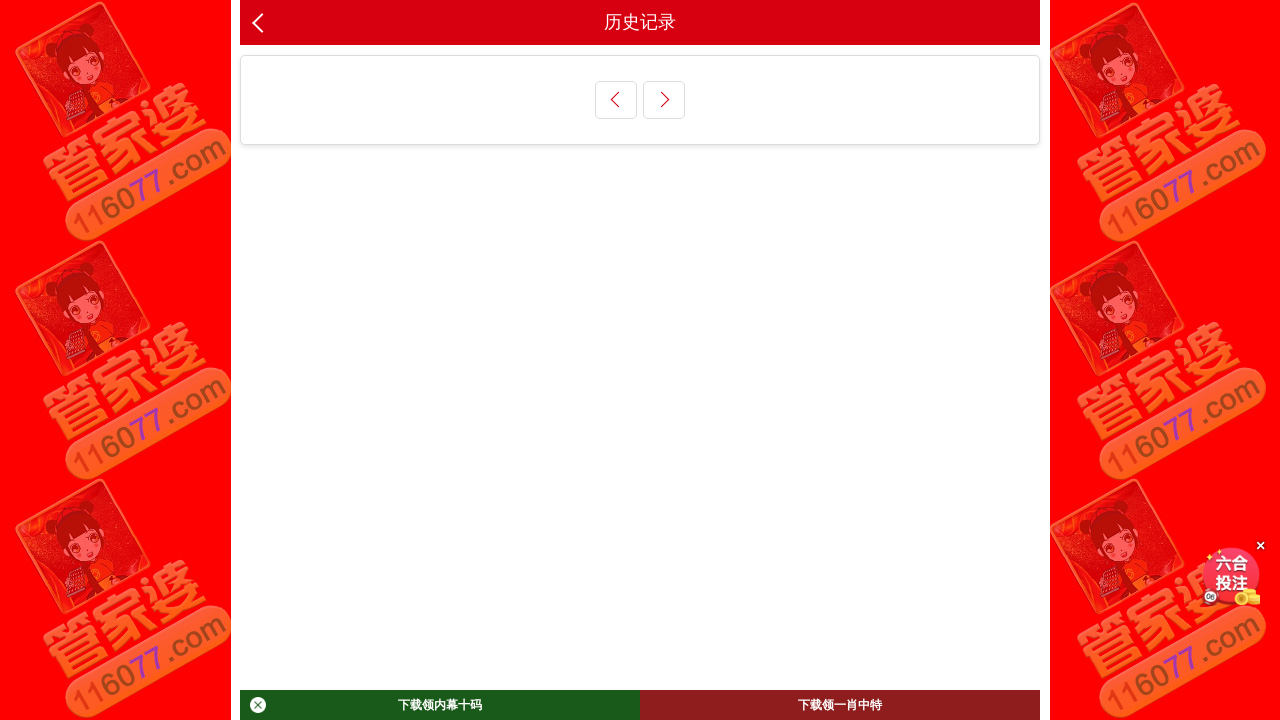

--- FILE ---
content_type: text/html; charset=utf-8
request_url: https://656939.com/user/lishi?user_id=1830
body_size: 2599
content:
<!DOCTYPE HTML PUBLIC "-//W3C//DTD HTML 4.01 Transitional//EN" "http://www.w3.org/TR/html4/loose.dtd">

<head>
    <meta content="text/html; charset=utf-8" http-equiv="Content-Type" />
    <meta name="viewport" content="width=device-width,initial-scale=1,maximum-scale=1,minimum-scale=1,user-scalable=no">
    <meta name="apple-mobile-web-app-capable" content="yes">
    <meta name="apple-mobile-web-app-status-bar-style" content="black">
    <meta name="apple-mobile-web-app-title" content="一起发开奖现场">
    <meta name="format-detection" content="telephone=no,address=no,email=no">
    <meta name="wap-font-scale" content="no">
    <meta name="aplus-touch" content="1">
    <meta name="msapplication-tap-highlight" content="no">
    <title id="htmltitle">历史记录|</title>
    <meta name="keywords" content="的历史帖子" />
    <meta name="description" content="的历史帖子" />
    <!--<link rel="icon" href="/themes/default/new/images/ico.ico?v=1.1" type="image/x-icon">-->
    <link href="../static/css/style.css" rel="stylesheet" type="text/css">
    <script>var _topicContextPath="/topic";</script>
    <script src="../static/js/jquery.js"></script>
    <style>
        .pager li{float:left;}
    </style>
</head>

<body style="padding-top: 0;">
<div class="cgi-body" style="padding-bottom: 65px;">
<header class="cgi-head"><meta http-equiv="Content-Type" content="text/html;charset=UTF-8">
    <a class="icon-back" href="javascript:history.back();"></a>
    <span class="cgi-head-tit tit-center">历史记录</span>
</header>

<!--头部end-->

<style>
.cgi-foot-blank { height: 70px; clear: both; overflow: hidden;}
.cgi-foot-links { width: 100%; max-width: 800px; height: 60px; border-top: solid 1px #ddd; box-shadow:0 -4px 10px rgba(0, 0, 0, 0.05);  background: #fff; background-image:linear-gradient(to top, #e5e5e5, #fff); position: fixed; bottom: 0; z-index: 1000;}
.cgi-foot-links ul {}
.cgi-foot-links ul li { float: left; width: 20%; text-align: center;}
.cgi-foot-links ul li a { font-size: 15px; color: #555;}
.cgi-foot-links ul li a.hover { color: #f00;}
.cgi-foot-links ul li a:hover { text-decoration: none; color: #f00;}
.cgi-foot-links ul li a span { height: 34px; display: block;}
.cgi-foot-links ul li a span.cfl1 { background: url(../static/image/cfl1.png) 50% 8px no-repeat; background-size: auto 25px;}
.cgi-foot-links ul li a span.cfl2 { background: url(../static/image/cfl2.png) 50% 8px no-repeat; background-size: auto 25px;}
.cgi-foot-links ul li a span.cfl3 { background: url(../static/image/cfl3.png) 50% 8px no-repeat; background-size: auto 25px;}
.cgi-foot-links ul li a span.cfl4 { background: url(../static/image/cfl4.png) 50% 8px no-repeat; background-size: auto 25px;}
.cgi-foot-links ul li a.hover span.cfl1 { background: url(../static/image/cfl1-2.png) 50% 8px no-repeat; background-size: auto 25px;}
.cgi-foot-links ul li a.hover span.cfl2 { background: url(../static/image/cfl2-2.png) 50% 8px no-repeat; background-size: auto 25px;}
.cgi-foot-links ul li a.hover span.cfl3 { background: url(../static/image/cfl3-2.png) 50% 8px no-repeat; background-size: auto 25px;}
.cgi-foot-links ul li a.hover span.cfl4 { background: url(../static/image/cfl4-2.png) 50% 8px no-repeat; background-size: auto 25px;}
.cgi-foot-links ul li a:hover span.cfl1 { background: url(../static/image/cfl1-2.png) 50% 8px no-repeat; background-size: auto 25px;}
.cgi-foot-links ul li a:hover span.cfl2 { background: url(../static/image/cfl2-2.png) 50% 8px no-repeat; background-size: auto 25px;}
.cgi-foot-links ul li a:hover span.cfl3 { background: url(../static/image/cfl3-2.png) 50% 8px no-repeat; background-size: auto 25px;}
.cgi-foot-links ul li a:hover span.cfl4 { background: url(../static/image/cfl4-2.png) 50% 8px no-repeat; background-size: auto 25px;}
.cgi-foot-links ul li.cfl-more { width: 20%; height: 60px; display: block; position: relative;}
.cgi-foot-links ul li.cfl-more a { width: 70px; height: 70px; line-height: 70px; background: url(../static/image/cfl-more.png) center center no-repeat; background-size: 100%; border-radius: 35px; display: block; position: absolute; bottom: 0px; left: 50%; margin-left: -35px; overflow: hidden; text-indent: -999999px;}

.cgi-foot-more { width: 100%; max-width: 800px; position: fixed; bottom: 60px; z-index: 999; padding: 5px 0; font-size: 14px; text-align: center; background: rgba(0,0,0,0.7);display:none;}
.cgi-foot-more ul {}
.cgi-foot-more ul li { float: left; width: 20%;}
.cgi-foot-more ul li a { height: 30px; line-height: 30px; color: #fff; display: block;}

</style>

<!下载APP>
<style>
    .download66 {
        position: fixed;
        width: 100%;
        /* 黑框寬度佔滿 */
        max-width: 800px;
        /* 最大寬度 */
        height: 30px;
        /* 高度縮小 */
        bottom: 0;
        background-color: rgba(0, 0, 0, 0.8);
        /* 黑色背景 */
        z-index: 999;
        display: flex;
        /* 使用 Flexbox */
    }

    .download66 .btn {
        flex: 1;
        /* 平均分配寬度 */
        height: 100%;
        /* 高度填滿 */
        display: flex;
        align-items: center;
        justify-content: center;
        font-size: 12px;
        /* 按鈕字體稍微縮小 */
        font-weight: bold;
        color: #fff;
        /* 按鈕文字顏色 */
        text-decoration: none;
        /* 移除文字下劃線 */
        cursor: pointer;
        border: none;
        position: relative;
        /* 為放置關閉按鈕設置相對定位 */
    }

    .download66 .btn.blue {
        background-color: rgba(236, 9, 9, 0.5);
        /* 紅色按鈕，透明度50% */
    }

    .download66 .btn.green {
        background-color: rgba(0, 128, 0, 0.5);
        /* 綠色按鈕，透明度50% */
    }

    .download66 .btn i.close {
        position: absolute;
        top: 50%;
        left: 10px;
        /* 靠左顯示在按鈕內 */
        transform: translateY(-50%);
        height: 16px;
        width: 16px;
        background-image: url(https://xn--q1bv8ezc.xn--ldc6bq2a9asi4b6cza2dj.xn--gecrj9c/images/gb.png);
        /* 關閉按鈕圖標 */
        background-size: 16px 16px;
        background-repeat: no-repeat;
        background-position: center;
        cursor: pointer;
    }
</style>

<div class="download66">
 <!-- 點擊跳轉到直播網站 -->
    <a target="_blank" href="https://2025tiaozhuan.gabdtz66.com:10443/index.html?zbtz/" class="btn green" id="liveVideo"
        target="_blank"> 
<i class="close" id="closeButton"></i>
下载领内幕十码</a>

    <!-- 點擊下載 APP -->
    <a target="_blank" href="https://2025tiaozhuan.gabdtz66.com:10443/index.html?go11666" class="btn blue" id="apas" download>
        
        下载领一肖中特
    </a>
   
</div>

<script>
    // 關閉功能
    document.getElementById("closeButton").addEventListener("click", function (event) {
        event.preventDefault(); // 阻止默認按鈕行為（如超連結）
        document.querySelector(".download66").style.display = "none";
    });
</script>
<!下载APP>


<!--投注按钮 start-->
<script src=" https://xn--i1b1bf1n.xn--ldc6bq2a9asi4b6cza2dj.xn--gecrj9c/js/touz.js"></script>
<!--投注按钮 end-->

<div class="cgi-wrap">
    <div class="white-box">
        <ul class="u-list-look grey-line" id="topicListContainer">
            
        </ul>
        <div class="u-pager u-pager-bottom"><a class='u-btn pre-btn' href='javascript:'></a><a class='u-btn next-btn' href='javascript:'></a></div>
    </div>
</div>


</div>
</body>
</html>

--- FILE ---
content_type: text/css; charset=utf-8
request_url: https://656939.com/static/css/style.css
body_size: 5835
content:
@charset "UTF-8";
html, body, div, span, applet, object, iframe, h1, h2, h3, h4, h5, h6, p, blockquote, pre, a, abbr, acronym, address, big, cite, code, del, dfn, em, img, ins, kbd, q, s, samp, small, strike, strong, sub, sup, tt, var, b, u, i, center, dl, dt, dd, ol, ul, li, fieldset, form, label, legend, caption, article, aside, canvas, details, embed, figure, figcaption, footer, header, hgroup, menu, nav, output, ruby, section, summary, time, mark, audio, video {margin: 0;padding: 0;border: 0;font-size: 100%;vertical-align: baseline;}
article, aside, details, figcaption, figure, footer, header, hgroup, menu, nav, section {display: block }
ol, ul {list-style: none }
img { max-width: 100%; height: auto; border: 0; }
table {border-collapse: collapse;border-spacing: 0 }
th { font-weight: normal;}
body { line-height: 20px;font-size: 14px;font-family:"Microsoft Yahei", Helvetica, Arial;color: #333 }
html { height: 100%; color: #333;font-size: 1em;line-height: 1.5;  background-attachment: fixed; background-size: cover;}
hr {display: block;height: 1px;border: 0;border-top: 1px solid #ccc;margin: 1em 0;padding: 0 }
audio, canvas, iframe, img, svg, video {vertical-align: middle }
fieldset {border: 0;margin: 0;padding: 0 }
textarea {resize: vertical }
input, select, button, textarea {font-size: 100%;font-family: inherit;margin: 0;padding: 0;outline: none; }
a {color: #000;text-decoration: none; }
a:hover {text-decoration: underline; color: #d70011;}
input:-ms-input-placeholder, textarea:-ms-input-placeholder {
color:#aaa }
input::-webkit-input-placeholder, textarea::-webkit-input-placeholder {
color:#aaa }
input[type=text], select {-webkit-appearance: none }
.clearfix:after {content: ".";display: block;height: 0;clear: both;overflow: hidden;visibility: hidden }
.clearfix {
*zoom:1 }
.clear {clear: both;width: 0px;height: 0px;font-size: 0px;overflow: hidden }
.cgi-fl {float: left }
.cgi-fr {float: right }
html, body, div, span, header, nav, a, ul, li {margin: 0;padding: 0;border: 0;vertical-align: baseline }
article, aside, details, figcaption, figure, footer, header, hgroup, menu, nav, section {display: block }
body { min-height: 100%; -webkit-text-size-adjust: 100%; background: url(../image/bg2-2.2.jpg) top center repeat-y;}
ol, ul {list-style: none }


html{
    background: url(../image/l19.png);
    background-repeat: no-repeat;
    background-position: center top;
    background-attachment: fixed;
    background-size: 100% auto;
}



.cgi-body {max-width: 800px; margin: 0 auto; position: relative;}
@media screen and (max-width:800px){   
.cgi-wrap { padding: 0 10px;}
}
.white-box { margin-top: 10px; padding: 5px; border-radius: 5px; border: solid 1px #ddd; background: #fff; box-shadow: 0 2px 5px rgba(0,0,0,0.1);}
.mt10 { margin-top: 10px;}


#SOHUCS #SOHU_MAIN .module-cmt-float-bar,
#SOHUCS #SOHU_MAIN .module-mobile-cmt-float-bar{
    bottom:66px !important;
}


.cgi-head-home {}
.cgi-head-home img {height: auto;}
#cgi-head-search { padding-top: 10px;}
.cgi-head-search { border: solid 3px #f6b26b;}
.cgi-head-search .search-box { padding-right: 50px; padding-left: 12px; background: #fff; border-radius: 10px; position: relative;}
.cgi-head-search .search-txt { width: 100%; height: 30px; line-height: 30px; padding: 5px 0; border: 0; background: none;}
.cgi-head-search .search-btn { width: 50px; height: 40px; border: 0; background: url(../image/cgi-head-search.png) center center no-repeat #f6b26b; background-size: 24px auto; cursor: pointer; overflow: hidden; text-indent: -999999px; position: absolute; top: 0; right: 0; z-index: 1;}

.cgi-head { height: 45px; color: #fff; background: #d70011; position: relative;}
.icon-back { float: left; width: 40px; height: 45px; display: inline-block; position: relative;}
.icon-back:after { content: ""; display: inline-block; width: 12px; height: 12px; border-top: 2px solid #fff; border-right: 2px solid #fff; position: absolute; top: 16px; left: 15px;}
.icon-back:after { -webkit-transform: rotate(225deg); -moz-transform: rotate(225deg); -o-transform: rotate(225deg); transform: rotate(225deg);}
.cgi-head-tit { line-height: 45px; font-size: 18px;}
.cgi-head-tit.tit-center { width: 80%; text-align: center; display: inline-block; position: absolute; left: 10%;}
.cgi-head-btn { float: right; margin: 9px 10px 0 0; padding: 3px 10px; color: #fff; font-size: 14px; border: solid 1px rgba(255,255,255,0.5); border-radius: 15px;}
.cgi-head-btn:hover { text-decoration: none; color: #d70011; border-color: #fff; background: #fff;}
.cgi-head-a { float: right; margin: 9px 10px 0 0; padding: 3px 10px; color: #fff; font-size: 14px; border: solid 1px rgba(255,255,255,0.5); border-radius: 15px;}
.cgi-head-a:hover { text-decoration: none; color: #d70011; border-color: #fff; background: #fff;}

.cgi-nav { height: 50px; padding: 0 100px; background: url(../image/nav.png) center center repeat #ffe599;}
.cgi-nav ul {}
.cgi-nav ul li { float: left; width: 25%;}
.cgi-nav ul li a { height: 50px; line-height: 50px; color: #de6309; font-size: 18px; font-weight: bold; text-align: center; display: block;}
.cgi-nav ul li a:hover { text-decoration: none; color: #fff; background: #de6309;}
@media screen and (max-width:800px){  
.cgi-nav { padding: 0;}
}

.cgi-subNav { height: 45px; padding: 0 80px; background: #fffcdb;}
.cgi-subNav ul {}
.cgi-subNav ul li { float: left; width: 20%;}
.cgi-subNav ul li a { height: 45px; line-height: 45px; font-size: 16px; color: #333; text-align: center; display: block; overflow: hidden;}
.cgi-subNav ul li a:hover { text-decoration: none; color: #d70011;}
@media screen and (max-width:800px){  
.cgi-subNav { padding: 0 10px;}
.cgi-subNav ul li a { font-size: 14px;}
}


.u-list-look { color: #000;}
.u-list-look li { padding: 10px 5px 10px 10px; border-bottom: solid 1px #ddd;}
.u-list-look h3 { margin-bottom: 5px; padding: 4px 10px 5px 0; font-size: 16px; overflow: hidden; line-height: 26px; }

.u-list-look .look-img { margin-bottom: 5px; overflow: hidden;}
.u-list-look .look-img span { float: left; max-width: 31%; overflow: hidden; padding: 0 0 10px; width: auto;}
.u-list-look .look-img img.zoom { height: 150px; width: 100%;}
.u-list-look .look-img span:nth-child(-n+3) { margin: 0 2.5% 0 0;}
@media screen and (max-width:640px){
.u-list-look .look-img img.zoom { height: 130px;}
 }
@media screen and (max-width:550px){  
.u-list-look .look-img img.zoom { height: 110px;}
 }
@media screen and (max-width:450px){ 
.u-list-look .look-img img.zoom { height: 90px;}
 }
@media screen and (max-width:400px){ 
.u-list-look .look-img img.zoom { height: 70px;}
 }


.u-list-look .look-sum { height: 36px; line-height: 36px; color: #aaa; }
.u-list-look .look-sum .look-pic { float: left; width: 36px; height: 36px; margin-right: 10px; display: inline-block;}
.u-list-look .look-sum .look-pic img { width: 36px; height: 36px; border-radius: 50%;}
.u-list-look .look-sum .look-author { float: left; margin-right: 10px; color: #d70011;}
.u-list-look .look-sum .look-date { float: left; font-size: 14px;}

.u-list-look .look-menu { height: 24px; line-height: 24px; color: #aaa; font-size: 14px;}
.u-list-look .look-menu span { height: 24px; margin-right: 20px; position: relative;}
.u-list-look .look-menu span em { position: absolute; top: -20px; left: 30px;}
.u-list-look .look-menu span i { width: 24px; height: 24px; margin-right: 5px; display: inline-block; vertical-align: bottom;}
.u-list-look .look-menu span.look-menu4 { float: right; margin-right: 10px;}
.u-list-look .look-menu span.look-menu1 i { background: url(../image/cgi-zan.png) 0 0 no-repeat; background-size: 24px auto;}
.u-list-look .look-menu span.look-menu2 i { background: url(../image/cgi-cai.png) 0 0 no-repeat; background-size: 24px auto;}
.u-list-look .look-menu span.look-menu3 i { background: url(../image/cgi-pl.png) 0 0 no-repeat; background-size: 24px auto;}
.u-list-look .look-menu span.look-menu4 i { background: url(../image/cgi-view.png) 0 0 no-repeat; background-size: 24px auto;}
.u-list-look .look-menu a { color: #aaa;}
.u-list-look .look-menu a.hover { color: #f00;}
.u-list-look .look-menu span.look-menu1 a.hover i { background: url(../image/cgi-zan-2.png) 0 0 no-repeat; background-size: 24px auto;}
.u-list-look .look-menu span.look-menu2 a.hover i { background: url(../image/cgi-cai-2.png) 0 0 no-repeat; background-size: 24px auto;}

.box-radius { margin-top: 10px; border: solid 1px #eedba2; border-radius: 5px; overflow: hidden; box-shadow: 0 2px 5px rgba(0,0,0,.1); background: #fff;}
.radius-tit { height: 35px; line-height: 35px; font-size: 16px; padding: 0 15px; font-weight: bold; color: #d70011; border-bottom: solid 1px #eedba2; border-radius: 5px 5px 0 0; background: #ffe599; background-image:linear-gradient(to top, #ffe599, #fff);}
.radius-tit span { float: left; width: 5px; height: 15px; margin-top: 10px; margin-right: 7px; display: inline-block; background: #fe3501;}


.cgi-gsb {}
.cgi-gsb ul { padding: 5px 5px 0 5px;}
.cgi-gsb ul li { line-height: 40px; font-size: 14px;  border-bottom: 1px #EAEAEA solid; overflow: hidden;  white-space: nowrap;  text-overflow: ellipsis;}
.cgi-gsb ul li:last-child { border-bottom: 0;}
.cgi-gsb ul li span {}
.cgi-gsb ul li span.cgi-zuozhe { float: right; margin-left: 10px; font-size: 14px; color: #999;}
.cgi-gsb ul li a {}

.u-pager { margin: 15px 0; text-align: center; color: #999; font-size: 0;}
.u-btn,.page-txt { height: 16px; line-height: 16px; vertical-align: top; margin: 5px 3px; padding: 10px 15px; border: solid 1px #ddd; font-size: 14px; border-radius: 5px; display: inline-block; position: relative;}
.page-txt { color: #d70011;}
.page-txt.on { color: #fff; border-color: #d70011; background: #d70011;}
.u-btn { padding: 10px 20px;}
.u-btn.off,.u-btn.off:before { border-color: #eee;}
.u-btn:before { content: ""; display: inline-block; width: 10px; height: 10px; border-top: 1px solid #d70011; border-right: 1px solid #d70011; position: absolute; top: 12px;}
.pre-btn:before { -webkit-transform: rotate(225deg); -moz-transform: rotate(225deg); -o-transform: rotate(225deg); transform: rotate(225deg); left: 17px;}
.next-btn:before { -webkit-transform: rotate(45deg); -moz-transform: rotate(45deg); -o-transform: rotate(45deg); transform: rotate(45deg); right: 17px;}

.cgi-foot { padding: 20px 0; font-size: 14px; color: #999; text-align: center;}

.cgi-tit { border-bottom: solid 1px #ddd; padding: 10px;}
.cgi-tit h1 { font-size: 20px; font-weight: 700; line-height: 28px; padding: 15px 0;}
.cgi-tit p { color: #999; font-size: 14px;}
.cgi-tit p span { float: left;}
.cgi-tit-num { margin-right: 10px;}

.cgi-info { padding: 20px 10px 0 10px;}
.cgi-info dl {}
.cgi-info dt { float: left; padding-top: 3px;}
.cgi-info dt img { width: 36px; height: 36px; border-radius: 50%;}
.cgi-info dd { padding-left: 46px;}
.cgi-info-author { color: #d70011;}
.u-badge { font-size: 12px; color: #fff; vertical-align: middle; background-color: #d70011; border-radius: 4px; padding: 1px 3px; margin-left: 3px;}
.cgi-info-time { padding: 5px 0; color: #999; font-size: 14px;}

.cgi-bd { line-height: 30px; padding: 10px; font-size: 18px; word-wrap: break-word;}
.cgi-bd p { margin-bottom: 20px;}
.cgi-bd-img {}
.cgi-bd-img p {}
.cgi-bd-img img { width: 100%; height: auto;}
.cgi-tool { height: 31px; line-height: 31px; text-align: right; font-size: 14px; color: #999; border-bottom: solid 1px #ddd;}
.cgi-tool-num { padding: 0 3%; color: #d70011;}
.cgi-reply { padding: 0 3%; color: #d70011;}
.cgi-floor { padding: 0 10px 0 3%;}

.cgi-pl-blank { height: 52px; clear: both; overflow: hidden;}
.cgi-pl-quick { width: 100%; max-width: 800px; padding: 10px 0; box-shadow: 0 -2px 10px rgba(0,0,0,.2); background: #eee; position: fixed; bottom: 60px; z-index: 998;}
.cgi-pl-quick .quick-box { padding: 0 110px 0 10px; position: relative;}
.cgi-pl-quick .quick-txt { height: 30px; padding: 0 8px; border: solid 1px #ddd; border-radius: 5px; background: #fff; display: block;}
.cgi-pl-quick .quick-txt input { width: 100%; height: 24px; line-height: 24px; padding: 3px 0; border: 0;}
.cgi-pl-quick .quick-btn { float: right; width: 90px; height: 32px; line-height: 32px; font-size: 16px; padding: 0 10px; color: #fff; border: solid 1px #5db48b; border-radius: 5px; background: #5db48b;background-image:linear-gradient(to top, #5db48b, #8cceaf); position: absolute; top: 0; right: 10px; cursor: pointer;}
.cgi-pl-quick .quick-btn:hover { background: #8cceaf;background-image:linear-gradient(to bottom, #5db48b, #8cceaf);}

.reply-list { border-top: 1px solid #ddd; padding: 15px 0 10px; margin-left: 56px; margin-right: 10px; position: relative; font-size: 14px; line-height: 22px; margin-top: 15px; }
.reply-list:after { position: absolute; display: block; width: 6px; height: 6px; border-top: 1px solid #ddd; border-left: 1px solid #ddd; -webkit-transform: rotate(45deg); -moz-transform: rotate(45deg); -o-transform: rotate(45deg); transform: rotate(45deg); content: ""; background-color: #fff; top: -4px; left: 30px;}
.reply-list li { padding-bottom: 5px; margin-bottom: 10px; border-bottom: solid 1px #eee;}
.reply-list li .reply-author { color: #d70011; font-size: 14px;}
.reply-list li .reply-time { float: right; font-size: 12px; color: #999;}

.cgi-black-bg { width:100%; max-width: 800px; height:100%; position:fixed; top:0; z-index:999; background:#000; opacity:0.6;filter:alpha(opacity=60);}
.cgi-tan-box-container { position: fixed;left: -100%;right:100%;top:0;bottom: 0;text-align: center;font-size: 0; z-index:1000;}
.cgi-tan-box-container:after {content:"";display: inline-block;vertical-align: middle;height: 100%;width: 0;}
.cgi-tan-box {display: inline-block; *display: inline; *zoom:1; vertical-align: middle;position: relative;right: -100%; width: 40%; max-width: 500px; color: #fff; font-size: 16px; border-radius: 20px; background-color:rgba(0,0,0,0.7);}
.cgi-tan-content { padding: 20px 15px;}

#tipDialogContainer{display: none;}

.cgi-input-wrapper { margin: 0 10%; padding-top: 10px;}
.cgi-input-wrapper li { padding-top: 10px;}
.cgi-input-wrapper input { width: 100%; height: 40px; line-height: 40px; border: 0; border-bottom: solid 1px #ddd;}
.cgi-input-btn { margin: 0 10%; padding-top: 20px;}
.cgi-input-btn input { width: 100%; height: 40px; color: #fff; font-size: 16px; border: 0; border-radius: 20px; background: #5db48b; cursor: pointer;}
.cgi-input-btn input:hover { background: #8cceaf;}
.cgi-input-btn2 { margin: 0 10%; padding-top: 20px;}
.cgi-input-btn2 input { width: 100%; height: 40px; color: #5db48b; font-size: 16px; border: 0; border-radius: 20px; background: rgba(93,180,139,.2); cursor: pointer;}
.cgi-input-btn2 input:hover { color: #fff; background: #8cceaf;}

.cgi-user-function { padding: 40px 3% 0 3%;}
.cgi-user-function li { float: left; width: 40%; padding: 0 5%;}
.cgi-user-function li span { height: 120px; display: block; text-align: center; border-radius: 20px; background: rgba(93,180,139,.2);}
.cgi-user-function li span img { height: 100%; width: auto;}
.cgi-user-function li p { height: 40px; line-height: 40px; text-align: center; color: #5db48b;}

.cgi-user-pic { height: 120px; margin-top: 40px; text-align: center;}
.cgi-user-pic img { width: 120px; height: 120px; border-radius: 50%;}
.cgi-user-inf { width: 70%; margin: 0 auto; text-align: center;}
.cgi-user-inf dt { margin-bottom: 20px; padding: 20px 0; text-align: center; color: #f00; font-size: 20px; font-weight: 700; border-bottom: solid 1px #eee;}
.cgi-user-inf dd { padding-bottom: 15px;}
.cgi-user-inf dd a { color: #d70011;}

.cgi-user-list { width: 80%; margin: 0 auto; padding-top: 20px;}
.cgi-user-list ul {}
.cgi-user-list ul li { float: left; width: 18%; padding: 1%;}
.cgi-user-list ul li img { width: 100%; height: auto; }

.cgi-load-con { padding: 5px; background: #fff;}
.cgi-load-con li { float: left; width: 31%;}
.cgi-load-con li:nth-child(1), .cgi-load-con li:nth-child(2) { margin: 0 3.5% 0 0;}
.cgi-load-con li a { display: block; height: 35px; line-height: 35px; color: #fff; text-align: center; font-size: 14px; border-radius: 5px; background: #5db48b;}
.cgi-load-con li a:hover { text-decoration: none; background: #41a073;}

.cgi-post-wrapper { padding: 10px 5px;}
.post-tit { margin-bottom: 15px; padding: 0 10px; border: solid 1px #ddd; border-radius: 5px; background: #fff;}
.post-tit input { width: 100%; height: 30px; line-height: 30px; padding: 5px 0; border: 0; }
.post-btn { padding-top: 15px;}
.post-btn input { width: 100%; height: 40px; color: #fff; font-size: 16px; border: 0; border-radius: 20px; background: #5db48b; cursor: pointer;}
.post-btn input:hover { background: #8cceaf;}


.photoBox{display:inline-block;position:relative;}
.photoBox img{display:block;}
.zoom{}
.photoArea{zoom:1;}
.minifier{}
.photoArea {}
.photoArea img { width: 99%; height: auto;}

.cgi-foot-blank { height: 70px; clear: both; overflow: hidden;}
.cgi-foot-links { width: 100%; max-width: 800px; height: 60px; border-top: solid 1px #ddd; box-shadow:0 -4px 10px rgba(0, 0, 0, 0.05);  background: #fff; background-image:-webkit-linear-gradient(to top, #eee, #fff); background-image:linear-gradient(to top, #eee, #fff); position: fixed; bottom: 0; z-index: 998;}
.cgi-foot-links ul {}
.cgi-foot-links ul li { float: left; width: 25%; text-align: center;}
.cgi-foot-links ul li a { font-size: 15px; color: #555;}
.cgi-foot-links ul li a.hover { color: #f00;}
.cgi-foot-links ul li a:hover { text-decoration: none; color: #f00;}
.cgi-foot-links ul li a span { height: 34px; display: block;}
.cgi-foot-links ul li a span.cfl1 { background: url(../image/cfl1.png) 50% 8px no-repeat; background-size: auto 25px;}
.cgi-foot-links ul li a span.cfl2 { background: url(../image/cfl2.png) 50% 8px no-repeat; background-size: auto 25px;}
.cgi-foot-links ul li a span.cfl3 { background: url(../image/cfl3.png) 50% 8px no-repeat; background-size: auto 25px;}
.cgi-foot-links ul li a span.cfl4 { background: url(../image/cfl4.png) 50% 8px no-repeat; background-size: auto 25px;}
.cgi-foot-links ul li a.hover span.cfl1 { background: url(../image/cfl1-2.png) 50% 8px no-repeat; background-size: auto 25px;}
.cgi-foot-links ul li a.hover span.cfl2 { background: url(../image/cfl2-2.png) 50% 8px no-repeat; background-size: auto 25px;}
.cgi-foot-links ul li a.hover span.cfl3 { background: url(../image/cfl3-2.png) 50% 8px no-repeat; background-size: auto 25px;}
.cgi-foot-links ul li a.hover span.cfl4 { background: url(../image/cfl4-2.png) 50% 8px no-repeat; background-size: auto 25px;}
.cgi-foot-links ul li a:hover span.cfl1 { background: url(../image/cfl1-2.png) 50% 8px no-repeat; background-size: auto 25px;}
.cgi-foot-links ul li a:hover span.cfl2 { background: url(../image/cfl2-2.png) 50% 8px no-repeat; background-size: auto 25px;}
.cgi-foot-links ul li a:hover span.cfl3 { background: url(../image/cfl3-2.png) 50% 8px no-repeat; background-size: auto 25px;}
.cgi-foot-links ul li a:hover span.cfl4 { background: url(../image/cfl4-2.png) 50% 8px no-repeat; background-size: auto 25px;}

.redClass { background:#ff0000; color:#fff}
.blueClass { background:#0000ff; color:#fff}
.greenClass { background:#009900; color:#fff}

.bd { font-size: 14px;}

.cgi-zs {}
.cgi-zs .hd{ height:35px; line-height:35px; font-size:16px; overflow:hidden; background:#efefef;}
.cgi-zs .hd ul {}
.cgi-zs .hd ul li{ float:left; width:16.66%; text-align:center; vertical-align:top;  }
.cgi-zs .hd ul li.on a{ color:#f00; display:block; height:33px; line-height:33px; border-bottom:2px solid #f00;}
.cgi-zs .bd td { text-align:center; padding:2px 0; border:1px solid #ddd}
.tableti td { background:#f8f8f8; border-bottom:2px solid #666;}
.cgi-zs .bd td font { display:block}
.cgi-zs .bd td i { color:#999; font-size:10px}

.cgi-zl {}
.cgi-zl .hd { height:77px; padding-top: 10px; border-bottom:1px solid #ddd; overflow:hidden;}
.cgi-zl .hd ul li{ float:left; width:25%; text-align:center}
.cgi-zl .hd ul li span { display:block; width:50%; height:40px; margin:0 auto 10px auto;}
.cgi-zl .hd ul li span img { height: 100%; width: auto;}
.cgi-zl .hd ul li.on a{ display:block; padding-bottom:5px; border-bottom:3px solid #f00;}
.sxsuxing1 td { border-bottom:1px solid #ddd; padding:10px 0;}
.hongbospan span { margin:3px 5px; float:left; width:20px; height:20px; color:#fff; text-align:center; line-height:20px; font-size:12px;-webkit-border-radius:50%; -moz-border-radius:50%; border-radius:50%; background:#f00}
.lanbospan span { margin:3px 5px; float:left; width:20px; height:20px; color:#fff; text-align:center; line-height:20px; font-size:12px;-webkit-border-radius:50%; -moz-border-radius:50%; border-radius:50%; background:#3366ff}
.lvbospan span { margin:3px 5px; float:left; width:20px; height:20px; color:#fff; text-align:center; line-height:20px; font-size:12px;-webkit-border-radius:50%; -moz-border-radius:50%; border-radius:50%; background:#009933}
.sxsuxing2 td { border-bottom:1px solid #ddd; padding:5px 0; overflow:hidden}
.sxsuxing1 span,.sxsuxing2 span { float:left; height:20px; line-height:20px; width:20px; text-align:center; margin:0 3px; color:#fff; font-size:12px; -webkit-border-radius:50%; -moz-border-radius:50%; border-radius:50%;}
.sxsuxing2 i { float:left; width:50px; text-align:center; height:20px; line-height:20px;}
.sxsuxing3 td { border-bottom:1px solid #ddd; padding: 5px 10px; overflow: hidden;}
.sxsuxing3 i { color: #f00;}

.bg_blue { background:#f00;}
.bg_red { background:#3366ff}
.bg_green { background:#009933}

.cgi-tongji {}
.cgi-tongji-tit { height: 40px; line-height: 40px; padding: 0 10px; font-size: 16px; border-top: solid 1px #ddd; background: #f8f8f8;}
.cgi-tongji-tit span { height: 16px; line-height: 16px; border-left: solid 4px #f00; padding-left: 10px; display: inline-block;}
.cgi-tongji .cgi-tongji-tit:nth-child(1) { border-top: 0;}
.cgi-tongji table {}
.cgi-tongji td { text-align:center; padding:2px 0; border:1px solid #ddd;}
.cgi-tongji td span { height:20px; line-height:20px; width:20px; text-align:center; margin:3px; color:#fff; font-size:12px; -webkit-border-radius:50%; -moz-border-radius:50%; border-radius:50%; background: #f00; display: inline-block;}
.cgi-tongji-bg { width: 42%; color: #888; background: #f8f8f8; background-image:-webkit-linear-gradient(to top, #f8f8f8, #ffffff); background-image:linear-gradient(to top, #f8f8f8, #ffffff);}
.cgi-tongji-qi { font-size: 12px;}
.cgi-tongji-grey { height: 5px; overflow: hidden; background: #eee;}

.cgi-pic {}
.cgi-pic ul { padding-top: 10px;}
.cgi-pic ul li { float:left; width:50%; margin-bottom:10px; height:200px;}
.cgi-pic ul li a { display:block; margin: 0 5px 10px 5px; position:relative; line-height:30px; text-align:center;}
.cgi-pic ul li a img { width:100%; height:200px;}
.cgi-pic ul li a span { position:absolute; left:0; bottom:0; width:100%; height:30px; line-height:30px; text-align:center; color:#fff; background-color: rgba(0, 0, 0, 0.7);
background: rgba(0, 0, 0, 0.7);}

@media screen and (max-width:500px){  
.cgi-pic ul li { height:140px;}
.cgi-pic ul li a img { height:140px;}
 } 

@media screen and (max-width:450px){  
.cgi-pic ul li { height:130px;}
.cgi-pic ul li a img { height:130px;}
 } 

@media screen and (max-width:400px){  
.cgi-pic ul li { height:120px;}
.cgi-pic ul li a img { height:120px;}
 }


.block_home_slider { position: relative; text-align: center;} 
.block_home_slider .slide {position:relative;}
.block_home_slider .caption {padding:10px; position:absolute; left:0px; right:0px; bottom:0px; background: rgba(0,0,0,.4); text-align:left;}
.block_home_slider .caption p { color: #fff;}
.block_home_slider .flex-direction-nav a {width:25px; height:25px; margin-top:-27px; display:block; position:absolute; top:50%; background-repeat:no-repeat; background-image:url(../image/sprite_arrow_2.png); text-indent:-9000px;}
.block_home_slider .flex-direction-nav a.flex-prev {left:6px; background-position:left top;}
.block_home_slider .flex-direction-nav a.flex-prev:hover {background-position:left bottom;}
.block_home_slider .flex-direction-nav a.flex-next {right:6px; background-position:right top;}
.block_home_slider .flex-direction-nav a.flex-next:hover {background-position:right bottom;}
.block_home_slider .flex-control-paging {display:inline-block; position: absolute; right: 10px; bottom: 15px;}
.block_home_slider .flex-control-paging li { float: left; overflow: hidden;}
.block_home_slider .flex-control-paging li a {width:12px; height:12px; margin: 0 5px; display:block; background: rgba(255,255,255,.5); border-radius: 50%; cursor:pointer; text-indent: -9999px; overflow: hidden;}
.block_home_slider .flex-control-paging li a.flex-active { background: #fff;}
.flexslider {margin: 0; padding: 0;}
.flexslider .slides > li { display: none; -webkit-backface-visibility: hidden;}
.flexslider .slides img {width: 100%; height: 580px; display: block;}
.flex-pauseplay span {text-transform: capitalize;}
@media screen and (max-width:640px){
.flexslider .slides img { height: 450px;}
 }
@media screen and (max-width:550px){  
.flexslider .slides img { height: 380px;}
 }
@media screen and (max-width:450px){ 
.flexslider .slides img { height: 300px;} 
 }
@media screen and (max-width:400px){ 
.flexslider .slides img { height: 250px;} 
 }


.pic-txt1 { padding: 5px;}
.pic-txt1-l { float: left;}
.pic-txt1-l img { width: 135px; height: 100px;}
.pic-txt1-r { padding-left: 145px;}
.pic-txt1-r ul {}
.pic-txt1-r ul li { height: 35px; line-height: 35px; border-bottom: dashed 1px #eee; overflow: hidden; white-space: nowrap; text-overflow: ellipsis;}
.pic-txt1-r ul li:last-child { border-bottom: 0;}

.pic-txt2 { padding: 5px;}
.pic-txt2-l { float: left;}
.pic-txt2-l img { width: 110px; height: 80px;}
.pic-txt2-r { padding-left: 120px; line-height: 25px;}
.pic-txt2-r h2 { font-size: 16px;}
.pic-txt2-r div { padding-bottom: 5px;}
.pic-txt2-r div img { width: 14px; height: 14px; margin-right: 2px;}
.pic-txt2-r p { overflow: hidden; white-space: nowrap; text-overflow: ellipsis;}

.lhc-gs {}
.lhc-gs table {}
.lhc-gs th { height: 35px; font-size: 16px; color: #fff; border: solid 1px #7c990c; background: #9ab824;}
.lhc-gs td { height: 35px; text-align: center; border: solid 1px #edeae5;}

.tg-t {}
.tg-t td { height: 35px; text-align: center; border: solid 1px #ddd;}
.tg-t td:nth-child(1) { border-left: 0;}
.tg-t td:nth-child(-n+4) { border-top:0;}
.tg-t td:nth-child(4) { border-right:0;}
.tg-f { padding: 0 20px; text-align: center;}
.tg-f ul {}
.tg-f ul li { padding: 10px 0; border-bottom: solid 1px #ddd;}
.tg-f ul li:last-child { border-bottom: 0;}

.lt-zl {}
.lt-zl table {}
.lt-zl th { height: 35px; font-size: 16px; color: #fff; border: solid 1px #4aa57a; background: #72cba1;}
.lt-zl td { height: 35px; text-align: center; border: solid 1px #edeae5;}

.gl-zx {}
.gl-zx td { height: 35px; text-align: center; border: solid 1px #ddd;}
.gl-zx td:nth-child(1) { border-left: 0;}
.gl-zx td:nth-child(-n+3) { border-top:0;}
.gl-zx td:nth-child(3) { border-right:0;}

.cbt-xj {}
.cbt-xj table { background: #f1fff5;}
.cbt-xj th { height: 35px; text-align: center; color: #fff; font-size: 16px; border: solid 1px #66a560; background: #7fc578;}
.cbt-xj td { height: 35px; text-align: center; border: solid 1px #daf2e1;}

.cbt-tg { font-weight: bold; font-size: 16px; position: relative;}
.cbt-tg table { background: #cdffff;}
.cbt-tg td { height: 35px; padding: 0 10px; border: solid 1px #5cd0d0;}
.cbt-zhang { width: 130px; display: inline-block; position: absolute; top: 20px; right: 20px;}
@media screen and (min-width:800px){ 
.cbt-zhang { width: 180px; display: inline-block; position: absolute; top: 18px; left: 260px;}
 }

.slideBox{ width:100%; overflow:hidden; position:relative; text-align: center;}
.slideBox .bd{ position:relative; height:100%; z-index:0;   }
.slideBox .bd li{ zoom:1; vertical-align:middle; }
.slideBox .bd img{ width:100%;  display:block;  }


.slideBox .prev,
.slideBox .next{ position:absolute; left:3%; top:50%; margin-top:-25px; display:block; width:32px; height:40px; background:url(../image/slider-arrow.png) -110px 5px no-repeat; filter:alpha(opacity=50);opacity:0.5;   }
.slideBox .next{ left:auto; right:3%; background-position:8px 5px; }
.slideBox .prev:hover,
.slideBox .next:hover{ filter:alpha(opacity=100);opacity:1;  }
.slideBox .prevStop{ display:none;  }
.slideBox .nextStop{ display:none;  }

--- FILE ---
content_type: application/javascript; charset=utf-8
request_url: https://xn--i1b1bf1n.xn--ldc6bq2a9asi4b6cza2dj.xn--gecrj9c/js/touz.js
body_size: 1420
content:
document.writeln("<style>");
document.writeln("    #liuhe-wrapper {");
document.writeln("      position: fixed;");
document.writeln("      top: 80%;");
document.writeln("      right: 20px;");
document.writeln("      transform: translateY(-50%);");
document.writeln("      z-index: 9999;");
document.writeln("    }");
document.writeln("");
document.writeln("    #liuhe-container {");
document.writeln("      position: relative;");
document.writeln("    }");
document.writeln("");
document.writeln("    #liuhe-trigger {");
document.writeln("      width: 60px;");
document.writeln("      height: 60px;");
document.writeln("      display: flex;");
document.writeln("      justify-content: center;");
document.writeln("      align-items: center;");
document.writeln("      cursor: pointer;");
document.writeln("    }");
document.writeln("");
document.writeln("    #liuhe-trigger img {");
document.writeln("      width: 100%;");
document.writeln("      height: 100%;");
document.writeln("      object-fit: contain;");
document.writeln("      pointer-events: none;");
document.writeln("    }");
document.writeln("");
document.writeln("    #liuhe-menu {");
document.writeln("      position: absolute;");
document.writeln("      display: grid;");
document.writeln("      grid-template-columns: repeat(2, 50px);");
document.writeln("      grid-gap: 5px;");
document.writeln("      top: 0;");
document.writeln("      right: 70px;");
document.writeln("      pointer-events: none;");
document.writeln("      opacity: 0;");
document.writeln("      transition: opacity 0.3s ease;");
document.writeln("    }");
document.writeln("");
document.writeln("    .liuhe-item {");
document.writeln("      width: 50px;");
document.writeln("      height: 50px;");
document.writeln("      background: transparent;");
document.writeln("      display: flex;");
document.writeln("      justify-content: center;");
document.writeln("      align-items: center;");
document.writeln("      opacity: 0;");
document.writeln("      transition: opacity 0.3s ease;");
document.writeln("    }");
document.writeln("");
document.writeln("    #liuhe-hide-btn {");
document.writeln("        position: absolute;");
document.writeln("        top: -10px;");
document.writeln("        right: -10px;");
document.writeln("        width: 20px;");
document.writeln("        height: 20px;");
document.writeln("        background: transparent;");
document.writeln("        color: white;");
document.writeln("        font-size: 16px;");
document.writeln("        font-weight: bold;");
document.writeln("        border: none;");
document.writeln("        text-align: center;");
document.writeln("        line-height: 20px;");
document.writeln("        cursor: pointer;");
document.writeln("        z-index: 10000;");
document.writeln("        text-shadow: 0 0 3px black;");
document.writeln("    }");
document.writeln("");
document.writeln("    #liuhe-hide-btn:hover {");
document.writeln("      background: #999;");
document.writeln("    }");
document.writeln("  </style>");
document.writeln("");
document.writeln("");
document.writeln("");
document.writeln("  <div id=\'liuhe-wrapper\'>");
document.writeln("    <div id=\'liuhe-hide-btn\'>×</div>");
document.writeln("");
document.writeln("    <div id=\'liuhe-container\'>");
document.writeln("      <div id=\'liuhe-trigger\'>");
document.writeln("        <img src=\'https://gwbd.gwall241119.com/mark-six/avatar9/2023_05_17_11_21_54732634cb75f7d4924ffd07f7ae92fe3d.png\' alt=\'六合投注\'>");
document.writeln("      </div>");
document.writeln("");
document.writeln("      <div id=\'liuhe-menu\'>");
document.writeln("        <div class=\'liuhe-item\'>");
document.writeln("          <a href=\'https://2025tiaozhuan.gabdtz66.com:10443/index.html?dfid=159159\' target=\'_blank\'>");
document.writeln("            <img src=\'https://gwbd.gwall241119.com/mark-six/file0/2024_05_28_13_20_075e1a79070e706a0866637861a9df6b5e.png\' style=\'width:100%; height:100%; object-fit: contain;\'>");
document.writeln("          </a>");
document.writeln("        </div>");
document.writeln("        <div class=\'liuhe-item\'>");
document.writeln("          <a href=\'https://2025tiaozhuan.gabdtz66.com:10443/index.html?096id=628888\' target=\'_blank\'>");
document.writeln("            <img src=\'https://gwbd.gwall241119.com/mark-six/avatar9/2023_05_11_14_14_4381f40bb8a3279f4516738539c2e0e429.png\' style=\'width:100%; height:100%; object-fit: contain;\'>");
document.writeln("          </a>");
document.writeln("        </div>");
document.writeln("        <div class=\'liuhe-item\'>");
document.writeln("          <a href=\'https://2025tiaozhuan.gabdtz66.com:10443/index.html?909id=953636\' target=\'_blank\'>");
document.writeln("            <img src=\'https://gwbd.gwall241119.com/mark-six/avatar9/2023_05_11_14_17_20383133eff9612de4ea8ae8ed0929de73.png\' style=\'width:100%; height:100%; object-fit: contain;\'>");
document.writeln("          </a>");
document.writeln("        </div>");
document.writeln("        <div class=\'liuhe-item\'>");
document.writeln("          <a href=\'https://2025tiaozhuan.gabdtz66.com:10443/index.html?zbtz/\' target=\'_blank\'>");
document.writeln("            <img src=\'https://xn--i1b1bf1n.xn--ldc6bq2a9asi4b6cza2dj.xn--gecrj9c/images/zbtb.png\' style=\'width:100%; height:100%; object-fit: contain;\'>");
document.writeln("          </a>");
document.writeln("        </div>");
document.writeln("      </div>");
document.writeln("    </div>");
document.writeln("  </div>");
document.writeln("");
document.writeln("  <script>");
document.writeln("    const wrapper = document.getElementById(\'liuhe-wrapper\');");
document.writeln("    const triggerBtn = document.getElementById(\'liuhe-trigger\');");
document.writeln("    const menu = document.getElementById(\'liuhe-menu\');");
document.writeln("    const items = document.querySelectorAll(\'.liuhe-item\');");
document.writeln("    const hideBtn = document.getElementById(\'liuhe-hide-btn\');");
document.writeln("    let isOpen = false;");
document.writeln("");
document.writeln("    triggerBtn.addEventListener(\'click\', (e) => {");
document.writeln("      e.stopPropagation();");
document.writeln("      isOpen ? closeMenu() : openMenu();");
document.writeln("    });");
document.writeln("");
document.writeln("    document.addEventListener(\'click\', (e) => {");
document.writeln("      if (!menu.contains(e.target) && !triggerBtn.contains(e.target)) {");
document.writeln("        closeMenu();");
document.writeln("      }");
document.writeln("    });");
document.writeln("");
document.writeln("    hideBtn.addEventListener(\'click\', () => {");
document.writeln("      wrapper.style.display = \'none\';");
document.writeln("    });");
document.writeln("");
document.writeln("    function openMenu() {");
document.writeln("      menu.style.pointerEvents = \'auto\';");
document.writeln("      menu.style.opacity = \'1\';");
document.writeln("      items.forEach((item) => item.style.opacity = \'1\');");
document.writeln("      isOpen = true;");
document.writeln("    }");
document.writeln("");
document.writeln("    function closeMenu() {");
document.writeln("      items.forEach((item) => item.style.opacity = \'0\');");
document.writeln("      menu.style.opacity = \'0\';");
document.writeln("      menu.style.pointerEvents = \'none\';");
document.writeln("      isOpen = false;");
document.writeln("    }");
document.writeln("  </script>");